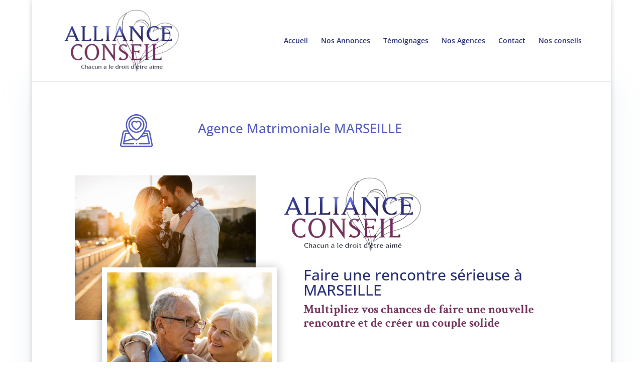

--- FILE ---
content_type: text/css
request_url: https://www.alliance-conseil.org/wp-content/et-cache/76/et-core-unified-deferred-76.min.css?ver=1769693814
body_size: 2303
content:
.et_pb_section_0.et_pb_section{padding-top:35px;padding-bottom:35px}.et_pb_row_0.et_pb_row{padding-top:0px!important;padding-bottom:0px!important;padding-top:0px;padding-bottom:0px}.et_pb_image_0,.et_pb_cta_0.et_pb_promo .et_pb_button_wrapper{text-align:center}.et_pb_column_1,.et_pb_column_7{margin:auto}.et_pb_post_title_0 .et_pb_title_container h1.entry-title,.et_pb_post_title_0 .et_pb_title_container h2.entry-title,.et_pb_post_title_0 .et_pb_title_container h3.entry-title,.et_pb_post_title_0 .et_pb_title_container h4.entry-title,.et_pb_post_title_0 .et_pb_title_container h5.entry-title,.et_pb_post_title_0 .et_pb_title_container h6.entry-title{color:#535cbe!important}.et_pb_section_1.et_pb_section,.et_pb_section_4.et_pb_section,.et_pb_section_9.et_pb_section,.et_pb_section_10.et_pb_section{padding-top:0px;padding-bottom:0px}.et_pb_image_1,.et_pb_image_2,.et_pb_image_3,.et_pb_image_6,.et_pb_image_7{text-align:left;margin-left:0}.et_pb_row_2,body.et_boxed_layout #page-container .et_pb_row_2.et_pb_row,body.et_boxed_layout.et_pb_pagebuilder_layout.single #page-container #et-boc .et-l .et_pb_row_2.et_pb_row,body.et_boxed_layout.et_pb_pagebuilder_layout.single.et_full_width_page #page-container #et-boc .et-l .et_pb_row_2.et_pb_row,body.et_boxed_layout.et_pb_pagebuilder_layout.single.et_full_width_portfolio_page #page-container #et-boc .et-l .et_pb_row_2.et_pb_row,.et_pb_video_0{width:80%}.et_pb_row_2{transform:translateX(0px) translateY(-127px);z-index:66}.et_pb_image_3 .et_pb_image_wrap,.et_pb_image_5 .et_pb_image_wrap{border-width:10px;border-color:#FFFFFF;box-shadow:0px 2px 18px 0px rgba(0,0,0,0.3)}.et_pb_button_0_wrapper{margin-top:5em!important}body #page-container .et_pb_section .et_pb_button_0:hover:after,body #page-container .et_pb_section .et_pb_button_1:hover:after{margin-left:.3em;left:auto;margin-left:.3em;opacity:1}body #page-container .et_pb_section .et_pb_button_0:after,body #page-container .et_pb_section .et_pb_button_1:after{line-height:inherit;font-size:inherit!important;margin-left:-1em;left:auto;font-family:ETmodules!important;font-weight:400!important}.et_pb_button_0,.et_pb_button_0:after,.et_pb_button_1,.et_pb_button_1:after,.et_pb_button_2,.et_pb_button_2:after,.et_pb_button_3,.et_pb_button_3:after{transition:all 300ms ease 0ms}.et_pb_text_0.et_pb_text{color:#74355e!important}.et_pb_text_0{font-family:'Crimson Text',Georgia,"Times New Roman",serif;font-weight:700;font-size:24px}.et_pb_text_0 h1{font-size:40px;color:#394083!important}.et_pb_text_0 h2{font-size:30px;color:#2a317a!important}.et_pb_image_4{margin-top:10em!important;text-align:left;margin-left:0}.et_pb_section_2.et_pb_section{padding-top:0px;padding-bottom:1px}.et_pb_image_5{text-align:right;margin-right:0}body #page-container .et_pb_section .et_pb_button_1{font-size:14px;background-color:#2a317a}body #page-container .et_pb_section .et_pb_button_2{font-size:16px;font-weight:600!important;background-color:#535cbe}body #page-container .et_pb_section .et_pb_button_2,body #page-container .et_pb_section .et_pb_button_2:hover{padding:0.3em 1em!important}body #page-container .et_pb_section .et_pb_button_2:before,body #page-container .et_pb_section .et_pb_button_2:after{display:none!important}.et_pb_text_2{font-size:14px}.et_pb_row_4.et_pb_row{padding-bottom:0px!important}.et_pb_row_4,body.et_boxed_layout #page-container .et_pb_row_4.et_pb_row,body.et_boxed_layout.et_pb_pagebuilder_layout.single #page-container #et-boc .et-l .et_pb_row_4.et_pb_row,body.et_boxed_layout.et_pb_pagebuilder_layout.single.et_full_width_page #page-container #et-boc .et-l .et_pb_row_4.et_pb_row,body.et_boxed_layout.et_pb_pagebuilder_layout.single.et_full_width_portfolio_page #page-container #et-boc .et-l .et_pb_row_4.et_pb_row,.et_pb_row_5,body.et_boxed_layout #page-container .et_pb_row_5.et_pb_row,body.et_boxed_layout.et_pb_pagebuilder_layout.single #page-container #et-boc .et-l .et_pb_row_5.et_pb_row,body.et_boxed_layout.et_pb_pagebuilder_layout.single.et_full_width_page #page-container #et-boc .et-l .et_pb_row_5.et_pb_row,body.et_boxed_layout.et_pb_pagebuilder_layout.single.et_full_width_portfolio_page #page-container #et-boc .et-l .et_pb_row_5.et_pb_row,.et_pb_row_8,body.et_boxed_layout #page-container .et_pb_row_8.et_pb_row,body.et_boxed_layout.et_pb_pagebuilder_layout.single #page-container #et-boc .et-l .et_pb_row_8.et_pb_row,body.et_boxed_layout.et_pb_pagebuilder_layout.single.et_full_width_page #page-container #et-boc .et-l .et_pb_row_8.et_pb_row,body.et_boxed_layout.et_pb_pagebuilder_layout.single.et_full_width_portfolio_page #page-container #et-boc .et-l .et_pb_row_8.et_pb_row{max-width:2560px}.et_pb_row_5.et_pb_row,.et_pb_row_9.et_pb_row{padding-bottom:0px!important;padding-bottom:0px}.et_pb_divider_0{width:100%}.et_pb_divider_0:before{border-top-color:rgba(0,0,0,0.5);border-top-style:dotted}.et_pb_row_6,body.et_boxed_layout #page-container .et_pb_row_6.et_pb_row,body.et_boxed_layout.et_pb_pagebuilder_layout.single #page-container #et-boc .et-l .et_pb_row_6.et_pb_row,body.et_boxed_layout.et_pb_pagebuilder_layout.single.et_full_width_page #page-container #et-boc .et-l .et_pb_row_6.et_pb_row,body.et_boxed_layout.et_pb_pagebuilder_layout.single.et_full_width_portfolio_page #page-container #et-boc .et-l .et_pb_row_6.et_pb_row,.et_pb_row_16,body.et_boxed_layout #page-container .et_pb_row_16.et_pb_row,body.et_boxed_layout.et_pb_pagebuilder_layout.single #page-container #et-boc .et-l .et_pb_row_16.et_pb_row,body.et_boxed_layout.et_pb_pagebuilder_layout.single.et_full_width_page #page-container #et-boc .et-l .et_pb_row_16.et_pb_row,body.et_boxed_layout.et_pb_pagebuilder_layout.single.et_full_width_portfolio_page #page-container #et-boc .et-l .et_pb_row_16.et_pb_row{width:100%;max-width:2560px}.et_pb_text_4 h4,.et_pb_text_6 h4,.et_pb_text_7 h4,.et_pb_text_10 h4,.et_pb_text_11 h4{font-family:'Crimson Text',Georgia,"Times New Roman",serif;font-weight:700;text-transform:uppercase}.et_pb_video_0 .et_pb_video_overlay_hover:hover{background-color:rgba(0,0,0,.6)}.et_pb_row_8{z-index:66}.et_pb_text_5 h3{font-family:'Crimson Text',Georgia,"Times New Roman",serif;font-weight:700;text-transform:uppercase;font-size:20px}div.et_pb_section.et_pb_section_5,div.et_pb_section.et_pb_section_7{background-image:linear-gradient(165deg,rgba(239,240,245,0.2) 0%,rgba(208,210,229,0.2) 100%)!important}.et_pb_section_5.et_pb_section{padding-top:70px;padding-bottom:0px}div.et_pb_section.et_pb_section_6{background-image:url(https://www.alliance-conseil.org/wp-content/uploads/2021/05/alliance-conseil-agence-matrimoniale-rencontres02.jpg)!important}.et_pb_section_6.et_pb_section{padding-bottom:0px}.et_pb_row_11.et_pb_row{padding-top:60px!important;padding-bottom:0px!important;padding-top:60px;padding-bottom:0px}.et_pb_text_8 h1{font-family:'Open Sans',Helvetica,Arial,Lucida,sans-serif;font-size:25px;color:#74355e!important}.et_pb_text_8{padding-right:20px!important;padding-left:20px!important;margin-top:2em!important}.et_pb_code_2{padding-right:20px;padding-left:20px;margin-top:2em!important;margin-bottom:0px!important}.et_pb_text_9{padding-right:20px!important;padding-left:20px!important;margin-bottom:2em!important}body #page-container .et_pb_section .et_pb_button_3{font-size:15px;background-color:#394083}body #page-container .et_pb_section .et_pb_button_3:after{font-size:1.6em}body.et_button_custom_icon #page-container .et_pb_button_3:after{font-size:15px}.et_pb_contact_field_0{width:50%}.et_pb_contact_field_12,.et_pb_contact_field_13{display:none!important}.et_pb_contact_form_0.et_pb_contact_form_container h1,.et_pb_contact_form_0.et_pb_contact_form_container h2.et_pb_contact_main_title,.et_pb_contact_form_0.et_pb_contact_form_container h3.et_pb_contact_main_title,.et_pb_contact_form_0.et_pb_contact_form_container h4.et_pb_contact_main_title,.et_pb_contact_form_0.et_pb_contact_form_container h5.et_pb_contact_main_title,.et_pb_contact_form_0.et_pb_contact_form_container h6.et_pb_contact_main_title{font-size:20px;color:#394083!important;line-height:2em}.et_pb_contact_form_0.et_pb_contact_form_container .input,.et_pb_contact_form_0.et_pb_contact_form_container .input::placeholder,.et_pb_contact_form_0.et_pb_contact_form_container .input[type=checkbox]+label,.et_pb_contact_form_0.et_pb_contact_form_container .input[type=radio]+label{font-size:15px}.et_pb_contact_form_0.et_pb_contact_form_container .input::-webkit-input-placeholder{font-size:15px}.et_pb_contact_form_0.et_pb_contact_form_container .input::-moz-placeholder{font-size:15px}.et_pb_contact_form_0.et_pb_contact_form_container .input:-ms-input-placeholder{font-size:15px}body #page-container .et_pb_section .et_pb_contact_form_0.et_pb_contact_form_container.et_pb_module .et_pb_button{background-color:#394083!important}.et_pb_contact_form_0 .input,.et_pb_contact_form_0 .input[type="checkbox"]+label i,.et_pb_contact_form_0 .input[type="radio"]+label i{background-color:#eff0f5}.et_pb_contact_form_0 .input:focus,.et_pb_contact_form_0 .input[type="checkbox"]:active+label i,.et_pb_contact_form_0 .input[type="radio"]:active+label i{background-color:rgba(239,240,245,0.25)}.et_pb_contact_form_0 .input,.et_pb_contact_form_0 .input[type="checkbox"]+label,.et_pb_contact_form_0 .input[type="radio"]+label,.et_pb_contact_form_0 .input[type="checkbox"]:checked+label i:before,.et_pb_contact_form_0 .input::placeholder{color:#394083}.et_pb_contact_form_0 .input::-webkit-input-placeholder{color:#394083}.et_pb_contact_form_0 .input::-moz-placeholder{color:#394083}.et_pb_contact_form_0 .input::-ms-input-placeholder{color:#394083}.et_pb_contact_form_0 .input:focus,.et_pb_contact_form_0 .input[type="checkbox"]:active+label,.et_pb_contact_form_0 .input[type="radio"]:active+label,.et_pb_contact_form_0 .input[type="checkbox"]:checked:active+label i:before{color:#000000}.et_pb_contact_form_0 p .input:focus::-webkit-input-placeholder{color:#000000}.et_pb_contact_form_0 p .input:focus::-moz-placeholder{color:#000000}.et_pb_contact_form_0 p .input:focus:-ms-input-placeholder{color:#000000}.et_pb_contact_form_0 p textarea:focus::-webkit-input-placeholder{color:#000000}.et_pb_contact_form_0 p textarea:focus::-moz-placeholder{color:#000000}.et_pb_contact_form_0 p textarea:focus:-ms-input-placeholder{color:#000000}.et_pb_contact_form_0 .et_pb_contact_field{margin-top:0px;margin-bottom:1em}.et_pb_contact_form_0 .input[type="radio"]:checked+label i:before{background-color:#394083}.et_pb_contact_form_0 .input[type="radio"]:checked:active+label i:before{background-color:#000000}.et_pb_cta_0.et_pb_promo h2,.et_pb_cta_0.et_pb_promo h1.et_pb_module_header,.et_pb_cta_0.et_pb_promo h3.et_pb_module_header,.et_pb_cta_0.et_pb_promo h4.et_pb_module_header,.et_pb_cta_0.et_pb_promo h5.et_pb_module_header,.et_pb_cta_0.et_pb_promo h6.et_pb_module_header{font-family:'Crimson Text',Georgia,"Times New Roman",serif!important;font-weight:700!important;text-transform:uppercase!important;font-size:34px!important}.et_pb_cta_0.et_pb_promo .et_pb_promo_description div{font-family:'Crimson Text',Georgia,"Times New Roman",serif;font-weight:700;text-transform:uppercase;font-size:40px}.et_pb_cta_0.et_pb_promo{background-color:#74355e;padding-top:4em!important;padding-right:4em!important;padding-bottom:4em!important;padding-left:4em!important}body #page-container .et_pb_section .et_pb_cta_0.et_pb_promo .et_pb_promo_button.et_pb_button{color:#74355e!important;padding-right:2em;padding-left:0.7em;background-color:#FFFFFF}body #page-container .et_pb_section .et_pb_cta_0.et_pb_promo .et_pb_promo_button.et_pb_button:hover:after{margin-left:.3em;left:auto;margin-left:.3em}body #page-container .et_pb_section .et_pb_cta_0.et_pb_promo .et_pb_promo_button.et_pb_button:after{line-height:inherit;font-size:inherit!important;opacity:1;margin-left:.3em;left:auto;font-family:ETmodules!important;font-weight:400!important}.et_pb_column_17{background-color:#FFFFFF;padding-top:10px;padding-right:10px;padding-bottom:10px;padding-left:10px}.et_pb_row_2.et_pb_row{padding-top:0px!important;padding-right:2em!important;margin-left:auto!important;margin-right:0px!important;padding-top:0px;padding-right:2em}.et_pb_divider_0.et_pb_module,.et_pb_row_6.et_pb_row,.et_pb_video_0.et_pb_module{margin-left:auto!important;margin-right:auto!important}.et_pb_row_8.et_pb_row{padding-bottom:0px!important;margin-left:0px!important;margin-right:auto!important;padding-bottom:0px}p.et_pb_contact_field_0{margin-left:0px!important;margin-right:auto!important}.et_pb_row_16.et_pb_row{padding-top:0px!important;padding-bottom:0px!important;margin-left:auto!important;margin-right:auto!important;padding-top:0px;padding-bottom:0px}@media only screen and (max-width:980px){.et_pb_image_0 .et_pb_image_wrap img,.et_pb_image_1 .et_pb_image_wrap img,.et_pb_image_2 .et_pb_image_wrap img,.et_pb_image_3 .et_pb_image_wrap img,.et_pb_image_4 .et_pb_image_wrap img,.et_pb_image_5 .et_pb_image_wrap img,.et_pb_image_6 .et_pb_image_wrap img,.et_pb_image_7 .et_pb_image_wrap img{width:auto}.et_pb_row_2{transform:translateX(0px) translateY(-127px)}body #page-container .et_pb_section .et_pb_button_0:after,body #page-container .et_pb_section .et_pb_button_1:after{line-height:inherit;font-size:inherit!important;margin-left:-1em;left:auto;display:inline-block;opacity:0;content:attr(data-icon);font-family:ETmodules!important;font-weight:400!important}body #page-container .et_pb_section .et_pb_button_0:before,body #page-container .et_pb_section .et_pb_button_1:before,body #page-container .et_pb_section .et_pb_cta_0.et_pb_promo .et_pb_promo_button.et_pb_button:before{display:none}body #page-container .et_pb_section .et_pb_button_0:hover:after,body #page-container .et_pb_section .et_pb_button_1:hover:after{margin-left:.3em;left:auto;margin-left:.3em;opacity:1}div.et_pb_section.et_pb_section_6{background-size:contain;background-position:center top}body #page-container .et_pb_section .et_pb_button_3:after,body #page-container .et_pb_section .et_pb_contact_form_0.et_pb_contact_form_container.et_pb_module .et_pb_button:after{display:inline-block;opacity:0}body #page-container .et_pb_section .et_pb_button_3:hover:after,body #page-container .et_pb_section .et_pb_contact_form_0.et_pb_contact_form_container.et_pb_module .et_pb_button:hover:after{opacity:1}.et_pb_cta_0.et_pb_promo h2,.et_pb_cta_0.et_pb_promo h1.et_pb_module_header,.et_pb_cta_0.et_pb_promo h3.et_pb_module_header,.et_pb_cta_0.et_pb_promo h4.et_pb_module_header,.et_pb_cta_0.et_pb_promo h5.et_pb_module_header,.et_pb_cta_0.et_pb_promo h6.et_pb_module_header{font-size:28px!important}.et_pb_cta_0.et_pb_promo .et_pb_promo_description div{font-size:33px}body #page-container .et_pb_section .et_pb_cta_0.et_pb_promo .et_pb_promo_button.et_pb_button:after{line-height:inherit;font-size:inherit!important;margin-left:.3em;left:auto;display:inline-block;opacity:1;content:attr(data-icon);font-family:ETmodules!important;font-weight:400!important}body #page-container .et_pb_section .et_pb_cta_0.et_pb_promo .et_pb_promo_button.et_pb_button:hover:after{margin-left:.3em;left:auto;margin-left:.3em}}@media only screen and (max-width:767px){.et_pb_image_0{margin-bottom:2em!important;display:none!important}.et_pb_image_0 .et_pb_image_wrap img,.et_pb_image_1 .et_pb_image_wrap img,.et_pb_image_2 .et_pb_image_wrap img,.et_pb_image_3 .et_pb_image_wrap img,.et_pb_image_4 .et_pb_image_wrap img,.et_pb_image_5 .et_pb_image_wrap img,.et_pb_image_6 .et_pb_image_wrap img,.et_pb_image_7 .et_pb_image_wrap img{width:auto}.et_pb_row_2{transform:translateX(0px) translateY(0px)}body #page-container .et_pb_section .et_pb_button_0:after,body #page-container .et_pb_section .et_pb_button_1:after{line-height:inherit;font-size:inherit!important;margin-left:-1em;left:auto;display:inline-block;opacity:0;content:attr(data-icon);font-family:ETmodules!important;font-weight:400!important}body #page-container .et_pb_section .et_pb_button_0:before,body #page-container .et_pb_section .et_pb_button_1:before,body #page-container .et_pb_section .et_pb_cta_0.et_pb_promo .et_pb_promo_button.et_pb_button:before{display:none}body #page-container .et_pb_section .et_pb_button_0:hover:after,body #page-container .et_pb_section .et_pb_button_1:hover:after{margin-left:.3em;left:auto;margin-left:.3em;opacity:1}.et_pb_image_4{margin-top:0em!important}.et_pb_image_5{text-align:center;margin-left:auto;margin-right:auto}.et_pb_section_4.et_pb_section{padding-top:0px;padding-bottom:4em}.et_pb_section_5.et_pb_section{padding-top:0px;padding-bottom:0px}.et_pb_row_9,.et_pb_text_10{display:none!important}body #page-container .et_pb_section .et_pb_button_3:after,body #page-container .et_pb_section .et_pb_contact_form_0.et_pb_contact_form_container.et_pb_module .et_pb_button:after{display:inline-block;opacity:0}body #page-container .et_pb_section .et_pb_button_3:hover:after,body #page-container .et_pb_section .et_pb_contact_form_0.et_pb_contact_form_container.et_pb_module .et_pb_button:hover:after{opacity:1}.et_pb_cta_0.et_pb_promo h2,.et_pb_cta_0.et_pb_promo h1.et_pb_module_header,.et_pb_cta_0.et_pb_promo h3.et_pb_module_header,.et_pb_cta_0.et_pb_promo h4.et_pb_module_header,.et_pb_cta_0.et_pb_promo h5.et_pb_module_header,.et_pb_cta_0.et_pb_promo h6.et_pb_module_header{font-size:20px!important}.et_pb_cta_0.et_pb_promo .et_pb_promo_description div{font-size:22px}.et_pb_cta_0.et_pb_promo{padding-right:1em!important;padding-left:1em!important}body #page-container .et_pb_section .et_pb_cta_0.et_pb_promo .et_pb_promo_button.et_pb_button:after{line-height:inherit;font-size:inherit!important;margin-left:.3em;left:auto;display:inline-block;opacity:1;content:attr(data-icon);font-family:ETmodules!important;font-weight:400!important}body #page-container .et_pb_section .et_pb_cta_0.et_pb_promo .et_pb_promo_button.et_pb_button:hover:after{margin-left:.3em;left:auto;margin-left:.3em}.et_pb_row_2.et_pb_row,.et_pb_row_8.et_pb_row{margin-left:auto!important;margin-right:auto!important}}

--- FILE ---
content_type: text/css
request_url: https://www.alliance-conseil.org/wp-content/uploads/wpgb/grids/G13.css?ver=1746470599
body_size: 612
content:
:root{--wpgb-accent-scheme-1:#74355e;--wpgb-dark-scheme-1:#444444;--wpgb-dark-scheme-2:#777777;--wpgb-dark-scheme-3:#999999;--wpgb-light-scheme-1:#ffffff;--wpgb-light-scheme-2:#f6f6f6;--wpgb-light-scheme-3:#f5f5f5;--wpgb-lightbox-background:linear-gradient(180deg, rgba(30,30,30,0.45) 0%, rgba(30,30,30,0.9) 100%);--wpgb-lightbox-controls:#ffffff;--wpgb-lightbox-spinner:#ffffff;--wpgb-lightbox-title:#ffffff;--wpgb-lightbox-desc:#bbbbbb;}.wpgb-grid-13 .wpgb-area-top-1>div{flex:inherit;min-width:25%;max-width:100%}.wpgb-grid-13 .wpgb-area-top-1{margin-top:0;margin-right:0;margin-bottom:0;margin-left:0;justify-content:center;}.wpgb-grid-13 .wpgb-area-top-2>div{flex:inherit;min-width:25%;max-width:100%}.wpgb-grid-13 .wpgb-area-top-2{justify-content:center;}@media all and (-ms-high-contrast:none), (-ms-high-contrast:active){.wpgb-grid-13:not(.wpgb-enabled) .wpgb-viewport>div{margin:0 -0px}.wpgb-grid-13:not(.wpgb-enabled) .wpgb-card{width:calc(( 100% - 6 * 0px ) / 6 - 0.1px);margin:0px}}.wpgb-grid-13:not(.wpgb-enabled) .wpgb-viewport>div{grid-template-columns: repeat(6, 1fr);grid-gap:0px}@media screen and (max-width: 1200px){@media all and (-ms-high-contrast:none), (-ms-high-contrast:active){.wpgb-grid-13:not(.wpgb-enabled) .wpgb-viewport>div{margin:0 -0px}.wpgb-grid-13:not(.wpgb-enabled) .wpgb-card{width:calc(( 100% - 5 * 0px ) / 5 - 0.1px);margin:0px}}.wpgb-grid-13:not(.wpgb-enabled) .wpgb-viewport>div{grid-template-columns: repeat(5, 1fr);grid-gap:0px}.wp-grid-builder.wpgb-grid-13:not(.wpgb-enabled) .wpgb-card[data-col="5"],.wp-grid-builder.wpgb-grid-13:not(.wpgb-enabled) .wpgb-card[data-col="6"],.wp-grid-builder.wpgb-grid-13:not(.wpgb-enabled) .wpgb-card[data-col="7"],.wp-grid-builder.wpgb-grid-13:not(.wpgb-enabled) .wpgb-card[data-col="8"],.wp-grid-builder.wpgb-grid-13:not(.wpgb-enabled) .wpgb-card[data-col="9"],.wp-grid-builder.wpgb-grid-13:not(.wpgb-enabled) .wpgb-card[data-col="10"],.wp-grid-builder.wpgb-grid-13:not(.wpgb-enabled) .wpgb-card[data-col="11"]{grid-column: span 5}}@media screen and (max-width: 992px){@media all and (-ms-high-contrast:none), (-ms-high-contrast:active){.wpgb-grid-13:not(.wpgb-enabled) .wpgb-viewport>div{margin:0 -0px}.wpgb-grid-13:not(.wpgb-enabled) .wpgb-card{width:calc(( 100% - 4 * 0px ) / 4 - 0.1px);margin:0px}}.wpgb-grid-13:not(.wpgb-enabled) .wpgb-viewport>div{grid-template-columns: repeat(4, 1fr);grid-gap:0px}.wp-grid-builder.wpgb-grid-13:not(.wpgb-enabled) .wpgb-card[data-col="4"],.wp-grid-builder.wpgb-grid-13:not(.wpgb-enabled) .wpgb-card[data-col="5"],.wp-grid-builder.wpgb-grid-13:not(.wpgb-enabled) .wpgb-card[data-col="6"],.wp-grid-builder.wpgb-grid-13:not(.wpgb-enabled) .wpgb-card[data-col="7"],.wp-grid-builder.wpgb-grid-13:not(.wpgb-enabled) .wpgb-card[data-col="8"],.wp-grid-builder.wpgb-grid-13:not(.wpgb-enabled) .wpgb-card[data-col="9"],.wp-grid-builder.wpgb-grid-13:not(.wpgb-enabled) .wpgb-card[data-col="10"],.wp-grid-builder.wpgb-grid-13:not(.wpgb-enabled) .wpgb-card[data-col="11"]{grid-column: span 4}}@media screen and (max-width: 768px){@media all and (-ms-high-contrast:none), (-ms-high-contrast:active){.wpgb-grid-13:not(.wpgb-enabled) .wpgb-viewport>div{margin:0 -0px}.wpgb-grid-13:not(.wpgb-enabled) .wpgb-card{width:calc(( 100% - 3 * 0px ) / 3 - 0.1px);margin:0px}}.wpgb-grid-13:not(.wpgb-enabled) .wpgb-viewport>div{grid-template-columns: repeat(3, 1fr);grid-gap:0px}.wp-grid-builder.wpgb-grid-13:not(.wpgb-enabled) .wpgb-card[data-col="3"],.wp-grid-builder.wpgb-grid-13:not(.wpgb-enabled) .wpgb-card[data-col="4"],.wp-grid-builder.wpgb-grid-13:not(.wpgb-enabled) .wpgb-card[data-col="5"],.wp-grid-builder.wpgb-grid-13:not(.wpgb-enabled) .wpgb-card[data-col="6"],.wp-grid-builder.wpgb-grid-13:not(.wpgb-enabled) .wpgb-card[data-col="7"],.wp-grid-builder.wpgb-grid-13:not(.wpgb-enabled) .wpgb-card[data-col="8"],.wp-grid-builder.wpgb-grid-13:not(.wpgb-enabled) .wpgb-card[data-col="9"],.wp-grid-builder.wpgb-grid-13:not(.wpgb-enabled) .wpgb-card[data-col="10"],.wp-grid-builder.wpgb-grid-13:not(.wpgb-enabled) .wpgb-card[data-col="11"]{grid-column: span 3}}@media screen and (max-width: 576px){@media all and (-ms-high-contrast:none), (-ms-high-contrast:active){.wpgb-grid-13:not(.wpgb-enabled) .wpgb-viewport>div{margin:0 -0px}.wpgb-grid-13:not(.wpgb-enabled) .wpgb-card{width:calc(( 100% - 2 * 0px ) / 2 - 0.1px);margin:0px}}.wpgb-grid-13:not(.wpgb-enabled) .wpgb-viewport>div{grid-template-columns: repeat(2, 1fr);grid-gap:0px}.wp-grid-builder.wpgb-grid-13:not(.wpgb-enabled) .wpgb-card[data-col="2"],.wp-grid-builder.wpgb-grid-13:not(.wpgb-enabled) .wpgb-card[data-col="3"],.wp-grid-builder.wpgb-grid-13:not(.wpgb-enabled) .wpgb-card[data-col="4"],.wp-grid-builder.wpgb-grid-13:not(.wpgb-enabled) .wpgb-card[data-col="5"],.wp-grid-builder.wpgb-grid-13:not(.wpgb-enabled) .wpgb-card[data-col="6"],.wp-grid-builder.wpgb-grid-13:not(.wpgb-enabled) .wpgb-card[data-col="7"],.wp-grid-builder.wpgb-grid-13:not(.wpgb-enabled) .wpgb-card[data-col="8"],.wp-grid-builder.wpgb-grid-13:not(.wpgb-enabled) .wpgb-card[data-col="9"],.wp-grid-builder.wpgb-grid-13:not(.wpgb-enabled) .wpgb-card[data-col="10"],.wp-grid-builder.wpgb-grid-13:not(.wpgb-enabled) .wpgb-card[data-col="11"]{grid-column: span 2}}@media screen and (max-width: 320px){@media all and (-ms-high-contrast:none), (-ms-high-contrast:active){.wpgb-grid-13:not(.wpgb-enabled) .wpgb-viewport>div{margin:0 -0px}.wpgb-grid-13:not(.wpgb-enabled) .wpgb-card{width:calc(( 100% - 1 * 0px ) / 1 - 0.1px);margin:0px}}.wpgb-grid-13:not(.wpgb-enabled) .wpgb-viewport>div{grid-template-columns: repeat(1, 1fr);grid-gap:0px}.wp-grid-builder.wpgb-grid-13:not(.wpgb-enabled) .wpgb-card[data-col="1"],.wp-grid-builder.wpgb-grid-13:not(.wpgb-enabled) .wpgb-card[data-col="2"],.wp-grid-builder.wpgb-grid-13:not(.wpgb-enabled) .wpgb-card[data-col="3"],.wp-grid-builder.wpgb-grid-13:not(.wpgb-enabled) .wpgb-card[data-col="4"],.wp-grid-builder.wpgb-grid-13:not(.wpgb-enabled) .wpgb-card[data-col="5"],.wp-grid-builder.wpgb-grid-13:not(.wpgb-enabled) .wpgb-card[data-col="6"],.wp-grid-builder.wpgb-grid-13:not(.wpgb-enabled) .wpgb-card[data-col="7"],.wp-grid-builder.wpgb-grid-13:not(.wpgb-enabled) .wpgb-card[data-col="8"],.wp-grid-builder.wpgb-grid-13:not(.wpgb-enabled) .wpgb-card[data-col="9"],.wp-grid-builder.wpgb-grid-13:not(.wpgb-enabled) .wpgb-card[data-col="10"],.wp-grid-builder.wpgb-grid-13:not(.wpgb-enabled) .wpgb-card[data-col="11"]{grid-column: span 1}}.wpgb-grid-13 .wpgb-card .wpgb-lazy-load{color:#0069ff;background:#e0e4e9}.wp-grid-builder:not(.wpgb-template){opacity:1!important}